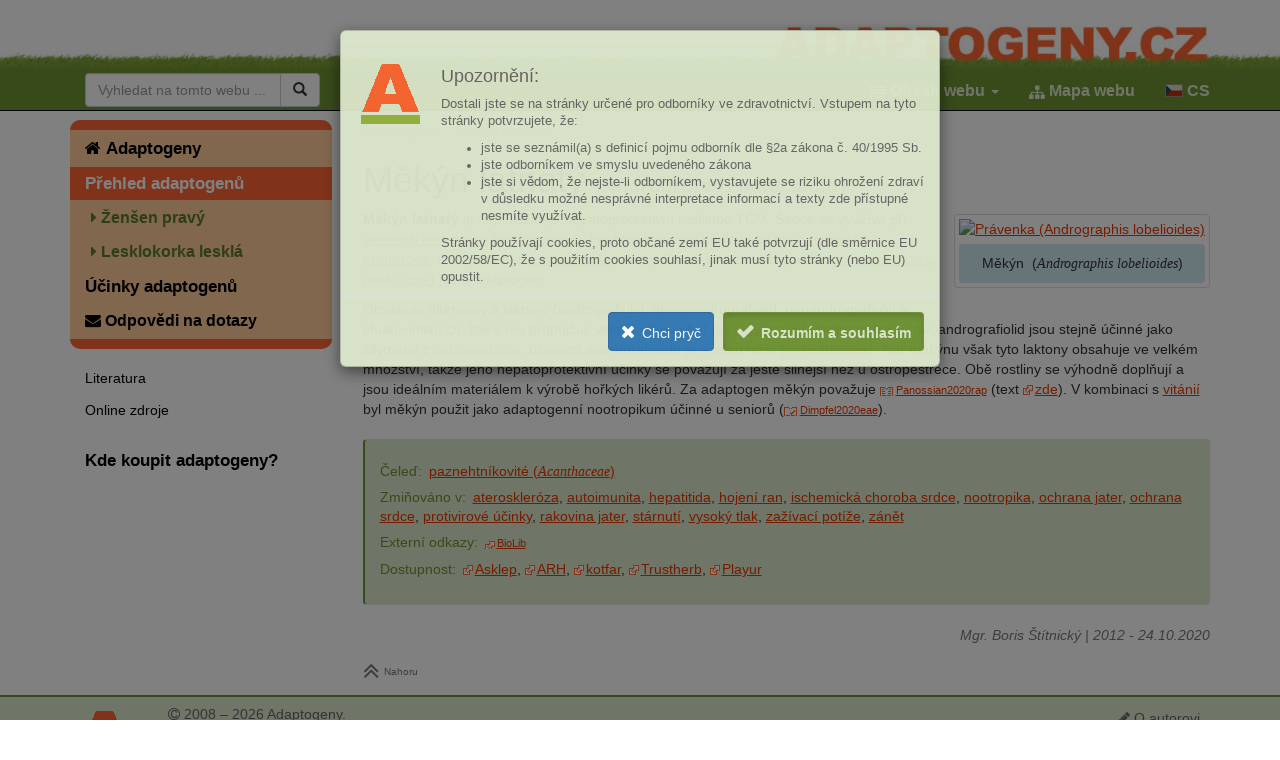

--- FILE ---
content_type: text/html; charset=utf-8
request_url: https://adaptogeny.cz/c-13470.aspx
body_size: 8188
content:
<!DOCTYPE html>

<html lang="cs" dir="ltr">
<head>
    <meta charset="utf-8">
    <meta http-equiv="X-UA-Compatible" content="IE=edge">
    <meta name="viewport" content="width=device-width, user-scalable=yes, initial-scale=1.0, minimum-scale=1.0, maximum-scale=1.0">
    <title>Měkýn latnatý (Andrographis paniculata) | Adaptogeny</title>

    <link rel="icon" href="/__shared/_design/favicon.ico">
    
    <link href="/Bundles/all.css?1.0.9039.34268" rel="stylesheet">
    
    <link href='https://fonts.googleapis.com/css?family=Reenie+Beanie&amp;subset=latin' rel='stylesheet' type='text/css'>
    <!--[if lt IE 9]>
      <script src="https://oss.maxcdn.com/html5shiv/3.7.2/html5shiv.min.js"></script>
      <script src="https://oss.maxcdn.com/respond/1.4.2/respond.min.js"></script>
    <![endif]-->
    
    



        <link rel="alternate" hreflang="sk" href="https://adaptogeny.sk/c-13470.aspx">
    



    
            
            
            <meta name="description" content=" Měkýn&nbsp; ( Andrographis lobelioides ) Měkýn latnatý je nejdůležitější hepatoprotektivní rostlinou TČM. Široce se využívá při jaterních nemocech (&hellip;">
            <meta property="og:description" content=" Měkýn&nbsp; ( Andrographis lobelioides ) Měkýn latnatý je nejdůležitější hepatoprotektivní rostlinou TČM. Široce se využívá při jaterních nemocech (&hellip;">
            <meta name="twitter:description" content=" Měkýn&nbsp; ( Andrographis lobelioides ) Měkýn latnatý je nejdůležitější hepatoprotektivní rostlinou TČM. Široce se využívá při jaterních nemocech (&hellip;">
                
            <meta name="msapplication-TileColor" content="#FFFFFF">
            <meta name="SKYPE_TOOLBAR" content="SKYPE_TOOLBAR_PARSER_COMPATIBLE">
            <link rel="canonical" href="https://adaptogeny.cz/c-13470.aspx">
<meta property="og:url" content="https://adaptogeny.cz/c-13470.aspx">

            <meta name="og:site_name" content="Adaptogeny.cz">
            <meta property="og:title" content="Měkýn latnatý ( Andrographis paniculata ) ">
            <meta name="twitter:title" content="Měkýn latnatý ( Andrographis paniculata ) ">
            <meta property="og:type" content="article">
            <meta property="og:article:published_time" content="2020-10-24">
            <meta name="author" content="Mgr. Boris Štítnický">
            <meta property="og:article:author" content="Mgr. Boris Štítnický">
            <meta property="og:article:section" content="Léčivé rostliny">
            <meta name="twitter:image" content="https://i.adaptogens.com/_images/plantae/13470-Andrographis.jpg"><meta property="og:image" content="https://i.adaptogens.com/_images/plantae/13470-Andrographis.jpg">
        


    
    
            
        
    
<script>
(function(i,s,o,g,r,a,m){i['GoogleAnalyticsObject']=r;i[r]=i[r]||function(){
(i[r].q=i[r].q||[]).push(arguments)},i[r].l=1*new Date();a=s.createElement(o),
m=s.getElementsByTagName(o)[0];a.async=1;a.src=g;m.parentNode.insertBefore(a,m)
})(window,document,'script','//www.google-analytics.com/analytics.js','ga');

ga('create', 'UA-3659401-3', 'auto');
ga('send', 'pageview', '/plantae/mekyn-latnaty-13470.aspx');
</script>
                


</head>

<body>
    


<nav class="navbar navbar-inverse navbar-fixed-top">
    <div class="container">
        <div class="navbar-header navbar-right">
            <button type="button" class="navbar-toggle collapsed" data-toggle="collapse" data-target="#navbar" aria-expanded="false" aria-controls="navbar">
                <span class="sr-only">Navigace</span>
                <span class="icon-bar"></span>
                <span class="icon-bar"></span>
                <span class="icon-bar"></span>
            </button>
            <a class="navbar-brand" href="/"><span>Adaptogeny</span><img src="/__shared/_design/logos/logo-cs.png" alt="Adaptogeny"></a>
        </div>
        <div id="navbar" class="collapse navbar-collapse">
            <form class="navbar-form navbar-left" action="/search.aspx" method="get">
                <div class="input-group">
                    <input type="text" class="form-control" name="q" placeholder="Vyhledat na tomto webu ...">
                    <span class="input-group-btn">
                        <button type="submit" class="btn btn-default"><span class="glyphicon glyphicon-search"></span></button>
                    </span>
                </div>
            </form>
            <ul class="nav navbar-nav navbar-right">
                 <li class="dropdown">
                    <a href="#" class="dropdown-toggle" data-toggle="dropdown" role="button" aria-haspopup="true" aria-expanded="false"><span class="fa fa-list"></span> <strong><span>Obsah webu</span> <span class="caret"></span></strong></a>
                    <ul class="dropdown-menu dropdown-menu-left SectionMenu">
                        
                                <li><a title="" href="/c-770.aspx">Léčivé rostliny</a></li>
                            
                                <li><a title="" href="/c-771.aspx">Léčivé houby</a></li>
                            
                                <li><a title="" href="/c-772.aspx">Léčivé řasy</a></li>
                            
                                <li><a title="" href="/c-689.aspx">Lektvary TČM</a></li>
                            
                                <li><a title="" href="/c-12317.aspx">Účinky adaptogenů</a></li>
                            
                                <li><a title="" href="/c-12318.aspx">Teorie</a></li>
                            
                                <li><a title="" href="/c-661.aspx">Fytochemie</a></li>
                            
                                <li><a title="" href="/c-529.aspx">Odpovědi na dotazy</a></li>
                            
                                <li><a title="" href="/c-635.aspx">Informační zdroje</a></li>
                            
                    </ul>
                </li> 
                <li><a href="/c-2166.aspx"> <span class="fa fa-sitemap"></span> <strong>Mapa webu</strong></a></li>
                
                        <li class="dropdown">
                            <a href="#" class="dropdown-toggle" data-toggle="dropdown" role="button" aria-expanded="false"> <img src="/__shared/_design/flag_cs.gif" alt="CS"> <strong>CS</strong></a>
                            <ul class="dropdown-menu">
                    
                                <li><a href="https://adaptogeny.sk/c-13470.aspx" lang="sk"><img src="/__shared/_design/flag_sk.gif" alt="Slovenčina"> Slovenčina</a></li>
                    
                            </ul>
                        </li>
                    
  
            </ul>
        </div>
    </div>
</nav>



    <div class="container">
        <div class="row">
            <div class="col-md-3 hidden-print sidebar">
                

<section>
    <header>
        <span class="sr-only">Hlavní nabídka</span>
    </header>
    <nav>
        <div id="sidebar" class="affix-top sidebar-affix" data-offset-bottom="270" data-offset-top="0" data-spy="affix">
            <ul class="nav nav-pills nav-stacked colored">
                <li><a href="/"><i class="fa fa-home" aria-hidden="true"></i>&nbsp;<strong>Adaptogeny</strong></a></li>
                <li class=" active"><a href="/c-667.aspx"><strong>Přehled adaptogenů</strong></a></li>
                 <li class="green">
                    <a href="/c-493.aspx"><i class="fa fa-caret-right" aria-hidden="true"></i>&nbsp;Ženšen pravý</a>
                    <ul class="nav nav-pills nav-stacked">
                        
                        <li><a href="/c-494.aspx">Jak ženšen užívat</a></li>
                        
                    </ul>
                </li>
                <li class="green">
                    <a href="/c-536.aspx"><i class="fa fa-caret-right" aria-hidden="true"></i>&nbsp;Lesklokorka lesklá</a>
                    <ul class="nav nav-pills nav-stacked">
                        
                        <li><a href="/c-13074.aspx">Jak lesklokorku užívat</a></li>
                        <li><a href="/c-11159.aspx">Pěstování lesklokorky</a></li>
                    </ul>
                </li>
                <li><a href="/c-12317.aspx"><strong>Účinky adaptogenů</strong></a></li>
                        
                <li class="sbquest"><a href="/c-529.aspx"><i class="fa fa-envelope"></i>&nbsp;<strong>Odpovědi na dotazy</strong></a></li>
               
            </ul>

                    
                    <ul class="nav nav-pills nav-stacked second">
                        <li><a href="/c-645.aspx">Literatura</a></li>
                        <li><a href="/c-646.aspx">Online zdroje</a></li>
                    </ul>
                

            
                    <ul class="nav nav-pills nav-stacked third">
                        <li><a href="/c-773.aspx">Kde koupit adaptogeny?</a></li>
                    </ul>
                

        </div>
    </nav>
</section>



            </div>
            <div class="col-md-9">

                

                
                    

<section>
    <header>
        <h4 class="sr-only">Drobečková navigace</h4>
    </header>
    <ol class="breadcrumb hidden-print" itemscope="" itemtype="http://schema.org/BreadcrumbList"><li><a href="/" title="rubrika: Adaptogeny">Adaptogeny</a></li><li itemprop="itemListElement" itemscope="" itemtype="http://schema.org/ListItem"><a href="/c-770.aspx" title="rubrika: Léčivé rostliny" itemscope="" itemtype="http://schema.org/Thing" itemprop="item" itemid="https://adaptogeny.cz/c-770.aspx"><span itemprop="name">Léčivé rostliny</span></a><meta itemprop="position" content="1"></li></ol>
</section>




                

                <article itemscope="" itemtype="http://schema.org/Article">
                    

                    
                        <header>
                            <h1 itemprop="name">
    Měkýn latnatý <small>(<em lang="la">Andrographis paniculata</em>)</small>
</h1>
                        </header>
                    

                    
    
            
            
            
                    <meta itemscope="" itemprop="mainEntityOfPage" itemtype="https://schema.org/WebPage" itemid="https://adaptogeny.cz/c-13470.aspx">
                    
                    <div class="out">
                    
                            <meta itemprop="headline" content="

Měkýn&nbsp; (Andrographis lobelioides)


Měkýn latnatý je nejdůležitější hepatoprotektivní rostlinou&hellip;">
                            <div itemprop="articleBody" class="in clearfix"><div class="pull-right imgall imgall-right320">
<div class="thumbnail"><a href="https://upload.wikimedia.org/wikipedia/commons/a/ab/Andrographis_lobelioides_Govindoo.jpg"><img class="img-rounded img-responsive" alt="Právenka (Andrographis lobelioides)" src="//i.adaptogens.com/_images/plantae/13470-Andrographis.jpg"></a>
<div class="caption">Měkýn&nbsp; (<em lang="la">Andrographis lobelioides</em>)</div>
</div>
</div>
<p><strong>Měkýn latnatý</strong> je nejdůležitější hepatoprotektivní rostlinou TČM. Široce se využívá při <a href="/c-1234.aspx#Andrographis" title="hepatoprotektivní účinky">jaterních nemocech</a> (<a class="ref" href="/c-645.aspx#Lam2016hec">Lam2016hec</a>). Pochází z Indie a připisují se mu <a href="/c-1564.aspx">antibiotické</a>, <a href="/c-1664.aspx">protivirové</a>, žlučopudné a <a href="/c-1375.aspx#Andrographis_paniculata">antidiabetické</a> účinky. Je též protizánětlivý a dle <a href="/c-645.aspx#Panossian2020rap" class="ref">Panossian2020rap</a> (text <a href="https://www.mdpi.com/1424-8247/13/9/236" target="_blank">zde</a>) jde o adaptogen.</p>
<p>Obsahuje diterpeny a laktony (andrografiolid, deoxyandrografiolid, neoandrografiolid a chuanxinlian D), které mu propůjčují velmi hořkou chuť (<a class="ref" href="/c-645.aspx#Akbar2011apr">Akbar2011apr</a>). Andrografisid a neoandrografiolid jsou stejně účinné jako silymarin z <a title="Silybum marianum" href="/c-12284.aspx">ostropestřece</a>, účinnost andrografiolidu je o něco nižší (<a class="ref" href="/c-645.aspx#Kapil1993aem">Kapil1993aem</a>). Nať měkýnu však tyto laktony obsahuje ve velkém množství, takže jeho hepatoprotektivní účinky se považují za ještě silnější než u ostropestřece. Obě rostliny se výhodně doplňují a jsou ideálním materiálem k výrobě hořkých likérů. Za adaptogen měkýn považuje <a href="/c-645.aspx#Panossian2020rap" class="ref">Panossian2020rap</a> (text <a href="https://www.mdpi.com/1424-8247/13/9/236" target="_blank">zde</a>). V kombinaci s <a href="/c-11559.aspx" title="Withania somnifera">vitánií</a> byl měkýn použit jako adaptogenní nootropikum účinné u seniorů (<a href="/c-645.aspx#Dimpfel2020eae" class="origref">Dimpfel2020eae</a>).</p>
<div class="clearfix"></div>
<div class="panel ibox">
<div class="panel-body">
<ul class="list-unstyled">
    <li class="family"><a href="/c-1900.aspx#Acanthaceae">paznehtníkovité (<em lang="la">Acanthaceae</em>)</a></li>
    <li class="articles">
    <ul>
        <li><a href="/c-1475.aspx#Andrographis_paniculata">ateroskleróza</a></li>
        <li><a href="/c-1404.aspx#Andrographis_paniculata">autoimunita</a></li>
        <li><a href="/c-1279.aspx#Andrographis_paniculata">hepatitida</a></li>
        <li><a href="/c-1410.aspx#Andrographis_paniculata">hojení ran</a></li>
        <li><a href="/c-1474.aspx#Andrographis_paniculata">ischemická choroba srdce</a></li>
        <li><a href="/c-1369.aspx#Andrographis_paniculata">nootropika</a></li>
        <li><a href="/c-1234.aspx#Andrographis_paniculata">ochrana jater</a></li>
        <li><a href="/c-1373.aspx#Andrographis_paniculata">ochrana srdce</a></li>
        <li><a href="/c-1664.aspx#Andrographis_paniculata">protivirové účinky</a></li>
        <li><a href="/c-12883.aspx#Andrographis_paniculata">rakovina jater</a></li>
        <li><a href="/c-1405.aspx#Andrographis_paniculata">stárnutí</a></li>
        <li><a href="/c-640.aspx#Andrographis_paniculata">vysoký tlak</a></li>
        <li><a href="/c-830.aspx#Andrographis_paniculata">zažívací potíže</a></li>
        <li><a href="/c-1313.aspx#Andrographis_paniculata">zánět</a></li>
    </ul>
    </li>
    <li class="links">
    <ul>
        <li><a target="_blank" href="https://www.biolib.cz/cz/taxon/id1120326/">BioLib</a></li>
    </ul>
    </li>
    <li class="shops">
    <ul>
        <li><a target="_blank" href="https://www.asklepios-seeds.de/gb/andrographis-paniculata-seeds.html.html">Asklep</a></li>
        <li><a target="_blank" href="https://www.allrareherbs.com.au/product/andrographis-seed/">ARH</a></li>
        <li><a target="_blank" href="https://www.kotvicnikovafarma.cz/p/585/andrographis-paniculata-pravenka-latnata">kotfar</a></li>
        <li><a target="_blank" href="https://trustherb.com/product/king-of-bitters-kalmegh-india-echinacea/">Trustherb</a></li>
        <li><a target="_blank" href="https://global.planetayurveda.com/collections/single-herb-powders/products/chiretta-powder">Playur</a></li>
    </ul>
    </li>
</ul>
</div>
</div></div>
                        
                    </div>

                    <span itemprop="image" itemscope="" itemtype="https://schema.org/ImageObject"><meta itemprop="url" content="https://i.adaptogens.com/_images/plantae/13470-Andrographis.jpg"><meta itemprop="width" content="70"><meta itemprop="height" content="70"></span>
                    <span itemprop="publisher" itemscope="" itemtype="https://schema.org/Organization">
                        <span itemprop="logo" itemscope="" itemtype="https://schema.org/ImageObject">
                            <meta itemprop="url" content="https://adaptogeny.cz/__shared/_design/favicon.png">
                            <meta itemprop="width" content="70">
                            <meta itemprop="height" content="70">
                        </span>
                        <meta itemprop="name" content="Adaptogeny">
                    </span>
                    <meta itemprop="dateModified" content="2020-10-24">

                    
                            <p class="text-right text-muted">
                                <em>
                                    <span itemprop="author" itemscope="" itemtype="http://schema.org/Person"><span itemprop="name">Mgr. Boris Štítnický</span></span>
                                    <span> | </span>
                                    <meta itemprop="datePublished" content="2012-12-02">
                                    <span>2012</span>
                                    <span> - </span>
                                    <meta itemprop="dateModified" content="2020-10-24">
                                    <span>24.10.2020</span>
                                    

                                </em>
                            </p>
                        
                    

                    
                    <nav class="navbar navbar-default hidden-print page-navbar">
                        <div class="container-fluid">
                            
                            
                            
                            <div class="navbar-header">
                                
                                <a class="navbar-brand" href="#"><span class="fa fa-angle-double-up fa-2x paddingt-3" aria-hidden="true"></span>&nbsp;<sup>Nahoru</sup></a>
                            </div>
                            
                            
                        </div>
                    </nav>
                    

                

        


                     
                    
                    
                </article>
            </div>
        </div>
    </div>

    <footer class="hidden-print">
        <div class="container">
            <div class="row">
                <div class="col-md-1 col-xs-2">
                    <img src="/__shared/_design/favicon.png" alt="logo adaptogeny">
                </div>
                <div class="col-md-3 col-md-push-8 col-xs-10 text-right">
                    <nav class="footer-navi">
                        <div class="list-group"> 
                            <a class="list-group-item" href="/c-496.aspx"><i class="fa fa-pencil"></i>&nbsp;<u>O autorovi</u></a>
                            <a class="list-group-item" href="/c-1227.aspx"><i class="fa fa-quote-left"></i>&nbsp;<u>Pravidla pro citaci</u></a>
                            
                            <a class="list-group-item" href="/post/"><i class="fa fa-envelope-o"></i>&nbsp;<u>Kontakt</u></a>
                        </div>
                    </nav>
                </div>
                <div class="col-md-8 col-md-pull-3 col-xs-12">
                    <p>
                        <i class="fa fa-copyright"></i> 2008 – 2026 <a href="/">Adaptogeny</a>.<br>
                        <small>Toto jsou osobní stránky s tématikou léčivých rostlin a biologického myšlení v medicíně zaměřené na adaptogeny. Není-li uvedeno jinak, jsou veškeré informace osobními názory autora. Tyto informace nenahrazují konzultaci s lékařem ani lékárníkem. Čtením těchto stránek potvrzujete, že jste se seznámil(a) s definicí odborníka (dle §2a zákona č. 40/1995 Sb.) a že nejste-li tímto odborníkem, vystavujete se riziku ohrožení zdraví v důsledku možné nesprávné interpretace textů určených odborníkům a tyto stránky nesmíte využívat. Stránky též používají cookies, proto občané zemí EU potvrzují (dle směrnice EU 2002/58/EC), že s použitím cookies souhlasí, jinak musí tyto stránky (nebo EU) opustit. Kopírování obsahu bez souhlasu autora je zakázáno.</small>
                    </p>
                </div>
            </div>
        </div>
    </footer>

    


    
    <script src="/Bundles/all.js?1.0.9039.34268"></script>
    

    <script type="text/javascript">
        $(function () {
            // $('[target="_blank"]').attr('title', '░ odkaz se otevře do nového okna');
            setTimeout(delayedTargetOffset, 200);
            var showModal = true;
            if (showModal) {
              var modal = $('#mainInfoModal');
              $('.modal-footer button').click(function () {
                  var t = $(this);
                  document.cookie = 'mainInfoModal=' + t.data('cookie-key') + '; expires=' + t.data('cookie-expires');
                  modal.modal('hide');
              });
            }
            modal.modal();
        });

        function delayedTargetOffset() {
            var trg = $(':target');
            if (trg.length > 0) {
                $('.' + trg.attr('id')).addClass('atarget');
            }
            var offset = trg.offset();
            if (offset) {
                trg.addClass('atarget');
                trg.removeClass('collapsed');
                trg.find('ul.collapse').toggleClass('collapse').toggleClass("in").attr("aria-expanded", "true");
                var scrollto = offset.top - 140;
                $('html, body').animate({ scrollTop: scrollto }, 0);
            }
        }

        //li:before zobaciky podla +-collapse
        $('.collapse').on('hidden.bs.collapse', function () {
            $(this).parent().addClass('collapsed');
        })
        $('.collapse').on('shown.bs.collapse', function () {
            $(this).parent().removeClass('collapsed');
        })

        // buttony pre +-collapse all (omezeno na vše co je v parentu #cnbts)
        var btns = $('#cbtns');
        if (btns.length > 0) {
            btns.affix({
                offset: {
                    top: btns.offset().top - 135,
                    bottom: function () {
                        return (this.bottom = $('footer').outerHeight(true))
                    }
                }
            });
        }

        $('#collapse-openall').click(function () {
            $(this).parent().parent().find('.collapse').collapse('show');
            setTimeout(delayedTargetOffset, 200);
        });
        $('#collapse-closeall').click(function () {
            $(this).parent().parent().find('.collapse').collapse('hide');
            setTimeout(delayedTargetOffset, 200);
        });

        // legenda button 
        $('#toggle-legend').popover({
            html: true,
            content: function () {
                return $('#legend').html();
            }
        });

        // class pro anchor link reloaduje stránku
        $('.page-reload').click(function (e) {
            location.href = location.href.split(/\?|#/)[0] + $(this).attr('href');
            location.reload(true);
            e.stopPropagation();
        });


</script>


<div class="modal fade" id="mainInfoModal" tabindex="-1" role="dialog" aria-labelledby="myModalLabel">
  <div class="modal-dialog" role="document">
    <div class="modal-content">

      <div class="modal-header">
        
      </div>
     
      <div class="modal-body">
        <div class="container-fluid">
        <div class="row">
            <div class="col-md-2 col-xs-3 col">
                <img class="img-responsive" src="/__shared/_design/favicon.png" alt="logo adaptogeny">
            </div>
            <div class="col-md-10 col-xs-9 col">
                <h4>Upozornění:</h4><p>Dostali jste se na stránky určené pro odborníky ve zdravotnictví. Vstupem na tyto stránky potvrzujete, že:</p><ul><li>jste se seznámil(a) s definicí pojmu odborník dle §2a zákona č. 40/1995 Sb.</li><li>jste odborníkem ve smyslu uvedeného zákona</li><li>jste si vědom, že nejste-li odborníkem, vystavujete se riziku ohrožení zdraví v důsledku možné nesprávné interpretace informací a texty zde přístupné nesmíte využívat.</li></ul><p>Stránky používají cookies, proto občané zemí EU také potvrzují (dle směrnice EU 2002/58/EC), že s použitím cookies souhlasí, jinak musí tyto stránky (nebo EU) opustit.</p>
            </div>
        </div>
        </div>
      </div>
      <div class="modal-footer">
        <button type="button" class="btn btn-primary" onclick="history.Go(-1)" id="declaineInfoModalBtn">Chci pryč</button>
        <button type="button" class="btn active" id="mainInfoModalBtn" data-cookie-key="disclaimer" data-cookie-expires="20.02.2026 2:02:49">Rozumím a souhlasím</button>
      </div>
    </div>
  </div>
</div>
    

</body>
</html>


<!-- 0,01952 s -->
